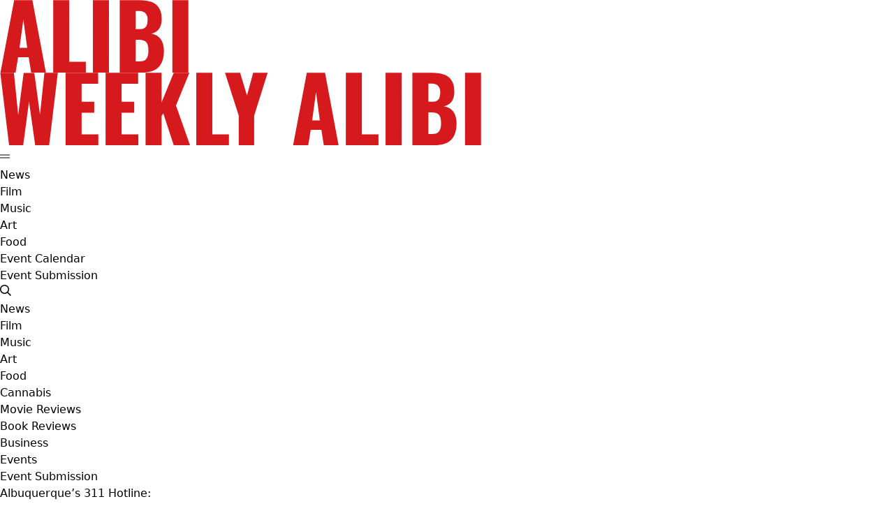

--- FILE ---
content_type: text/html; charset=utf-8
request_url: https://www.google.com/recaptcha/api2/aframe
body_size: 267
content:
<!DOCTYPE HTML><html><head><meta http-equiv="content-type" content="text/html; charset=UTF-8"></head><body><script nonce="2xL-tbAIFsVEOw-8V_ggkQ">/** Anti-fraud and anti-abuse applications only. See google.com/recaptcha */ try{var clients={'sodar':'https://pagead2.googlesyndication.com/pagead/sodar?'};window.addEventListener("message",function(a){try{if(a.source===window.parent){var b=JSON.parse(a.data);var c=clients[b['id']];if(c){var d=document.createElement('img');d.src=c+b['params']+'&rc='+(localStorage.getItem("rc::a")?sessionStorage.getItem("rc::b"):"");window.document.body.appendChild(d);sessionStorage.setItem("rc::e",parseInt(sessionStorage.getItem("rc::e")||0)+1);localStorage.setItem("rc::h",'1768987916167');}}}catch(b){}});window.parent.postMessage("_grecaptcha_ready", "*");}catch(b){}</script></body></html>

--- FILE ---
content_type: application/x-javascript; charset=utf-8
request_url: https://alibi.com/wp-content/themes/zia-theme/dist/app.js?ver=116206b51dcd30e0ae334107330b9da8
body_size: 20550
content:
/*! For license information please see app.js.LICENSE.txt */
(()=>{"use strict";var e,t={208:()=>{var e,t,n,r,i=!1,o=!1,a=[],s=-1;function l(e){!function(e){a.includes(e)||a.push(e);o||i||(i=!0,queueMicrotask(c))}(e)}function u(e){let t=a.indexOf(e);-1!==t&&t>s&&a.splice(t,1)}function c(){i=!1,o=!0;for(let e=0;e<a.length;e++)a[e](),s=e;a.length=0,s=-1,o=!1}var f=!0;function d(e){t=e}var p=[],h=[],_=[];function v(e,t){"function"==typeof t?(e._x_cleanups||(e._x_cleanups=[]),e._x_cleanups.push(t)):(t=e,h.push(t))}function m(e,t){e._x_attributeCleanups&&Object.entries(e._x_attributeCleanups).forEach((([n,r])=>{(void 0===t||t.includes(n))&&(r.forEach((e=>e())),delete e._x_attributeCleanups[n])}))}var g=new MutationObserver(A),b=!1;function y(){g.observe(document,{subtree:!0,childList:!0,attributes:!0,attributeOldValue:!0}),b=!0}function x(){(w=w.concat(g.takeRecords())).length&&!E&&(E=!0,queueMicrotask((()=>{A(w),w.length=0,E=!1}))),g.disconnect(),b=!1}var w=[],E=!1;function O(e){if(!b)return e();x();let t=e();return y(),t}var S=!1,k=[];function A(e){if(S)return void(k=k.concat(e));let t=[],n=[],r=new Map,i=new Map;for(let o=0;o<e.length;o++)if(!e[o].target._x_ignoreMutationObserver&&("childList"===e[o].type&&(e[o].addedNodes.forEach((e=>1===e.nodeType&&t.push(e))),e[o].removedNodes.forEach((e=>1===e.nodeType&&n.push(e)))),"attributes"===e[o].type)){let t=e[o].target,n=e[o].attributeName,a=e[o].oldValue,s=()=>{r.has(t)||r.set(t,[]),r.get(t).push({name:n,value:t.getAttribute(n)})},l=()=>{i.has(t)||i.set(t,[]),i.get(t).push(n)};t.hasAttribute(n)&&null===a?s():t.hasAttribute(n)?(l(),s()):l()}i.forEach(((e,t)=>{m(t,e)})),r.forEach(((e,t)=>{p.forEach((n=>n(t,e)))}));for(let e of n)if(!t.includes(e)&&(h.forEach((t=>t(e))),e._x_cleanups))for(;e._x_cleanups.length;)e._x_cleanups.pop()();t.forEach((e=>{e._x_ignoreSelf=!0,e._x_ignore=!0}));for(let e of t)n.includes(e)||e.isConnected&&(delete e._x_ignoreSelf,delete e._x_ignore,_.forEach((t=>t(e))),e._x_ignore=!0,e._x_ignoreSelf=!0);t.forEach((e=>{delete e._x_ignoreSelf,delete e._x_ignore})),t=null,n=null,r=null,i=null}function C(e){return $(j(e))}function N(e,t,n){return e._x_dataStack=[t,...j(n||e)],()=>{e._x_dataStack=e._x_dataStack.filter((e=>e!==t))}}function j(e){return e._x_dataStack?e._x_dataStack:"function"==typeof ShadowRoot&&e instanceof ShadowRoot?j(e.host):e.parentNode?j(e.parentNode):[]}function $(e){let t=new Proxy({},{ownKeys:()=>Array.from(new Set(e.flatMap((e=>Object.keys(e))))),has:(t,n)=>e.some((e=>e.hasOwnProperty(n))),get:(n,r)=>(e.find((e=>{if(e.hasOwnProperty(r)){let n=Object.getOwnPropertyDescriptor(e,r);if(n.get&&n.get._x_alreadyBound||n.set&&n.set._x_alreadyBound)return!0;if((n.get||n.set)&&n.enumerable){let i=n.get,o=n.set,a=n;i=i&&i.bind(t),o=o&&o.bind(t),i&&(i._x_alreadyBound=!0),o&&(o._x_alreadyBound=!0),Object.defineProperty(e,r,{...a,get:i,set:o})}return!0}return!1}))||{})[r],set:(t,n,r)=>{let i=e.find((e=>e.hasOwnProperty(n)));return i?i[n]=r:e[e.length-1][n]=r,!0}});return t}function T(e){let t=(n,r="")=>{Object.entries(Object.getOwnPropertyDescriptors(n)).forEach((([i,{value:o,enumerable:a}])=>{if(!1===a||void 0===o)return;let s=""===r?i:`${r}.${i}`;var l;"object"==typeof o&&null!==o&&o._x_interceptor?n[i]=o.initialize(e,s,i):"object"!=typeof(l=o)||Array.isArray(l)||null===l||o===n||o instanceof Element||t(o,s)}))};return t(e)}function R(e,t=(()=>{})){let n={initialValue:void 0,_x_interceptor:!0,initialize(t,n,r){return e(this.initialValue,(()=>function(e,t){return t.split(".").reduce(((e,t)=>e[t]),e)}(t,n)),(e=>L(t,n,e)),n,r)}};return t(n),e=>{if("object"==typeof e&&null!==e&&e._x_interceptor){let t=n.initialize.bind(n);n.initialize=(r,i,o)=>{let a=e.initialize(r,i,o);return n.initialValue=a,t(r,i,o)}}else n.initialValue=e;return n}}function L(e,t,n){if("string"==typeof t&&(t=t.split(".")),1!==t.length){if(0===t.length)throw error;return e[t[0]]||(e[t[0]]={}),L(e[t[0]],t.slice(1),n)}e[t[0]]=n}var P={};function D(e,t){P[e]=t}function F(e,t){return Object.entries(P).forEach((([n,r])=>{let i=null;Object.defineProperty(e,`$${n}`,{get:()=>r(t,function(){if(i)return i;{let[e,n]=re(t);return i={interceptor:R,...e},v(t,n),i}}()),enumerable:!1})})),e}function I(e,t,n,...r){try{return n(...r)}catch(n){M(n,e,t)}}function M(e,t,n=void 0){Object.assign(e,{el:t,expression:n}),console.warn(`Alpine Expression Error: ${e.message}\n\n${n?'Expression: "'+n+'"\n\n':""}`,t),setTimeout((()=>{throw e}),0)}var B=!0;function z(e){let t=B;B=!1;let n=e();return B=t,n}function q(e,t,n={}){let r;return G(e,t)((e=>r=e),n),r}function G(...e){return W(...e)}var W=U;function U(e,t){let n={};F(n,e);let r=[n,...j(e)],i="function"==typeof t?function(e,t){return(n=(()=>{}),{scope:r={},params:i=[]}={})=>{V(n,t.apply($([r,...e]),i))}}(r,t):function(e,t,n){let r=function(e,t){if(K[e])return K[e];let n=Object.getPrototypeOf((async function(){})).constructor,r=/^[\n\s]*if.*\(.*\)/.test(e)||/^(let|const)\s/.test(e)?`(async()=>{ ${e} })()`:e;const i=()=>{try{return new n(["__self","scope"],`with (scope) { __self.result = ${r} }; __self.finished = true; return __self.result;`)}catch(n){return M(n,t,e),Promise.resolve()}};let o=i();return K[e]=o,o}(t,n);return(i=(()=>{}),{scope:o={},params:a=[]}={})=>{r.result=void 0,r.finished=!1;let s=$([o,...e]);if("function"==typeof r){let e=r(r,s).catch((e=>M(e,n,t)));r.finished?(V(i,r.result,s,a,n),r.result=void 0):e.then((e=>{V(i,e,s,a,n)})).catch((e=>M(e,n,t))).finally((()=>r.result=void 0))}}}(r,t,e);return I.bind(null,e,t,i)}var K={};function V(e,t,n,r,i){if(B&&"function"==typeof t){let o=t.apply(n,r);o instanceof Promise?o.then((t=>V(e,t,n,r))).catch((e=>M(e,i,t))):e(o)}else"object"==typeof t&&t instanceof Promise?t.then((t=>e(t))):e(t)}var J="x-";function H(e=""){return J+e}var Y={};function X(e,t){return Y[e]=t,{before(t){if(!Y[t])return void console.warn("Cannot find directive `${directive}`. `${name}` will use the default order of execution");const n=fe.indexOf(t);fe.splice(n>=0?n:fe.indexOf("DEFAULT"),0,e)}}}function Z(e,t,n){if(t=Array.from(t),e._x_virtualDirectives){let n=Object.entries(e._x_virtualDirectives).map((([e,t])=>({name:e,value:t}))),r=Q(n);n=n.map((e=>r.find((t=>t.name===e.name))?{name:`x-bind:${e.name}`,value:`"${e.value}"`}:e)),t=t.concat(n)}let r={},i=t.map(oe(((e,t)=>r[e]=t))).filter(le).map(function(e,t){return({name:n,value:r})=>{let i=n.match(ue()),o=n.match(/:([a-zA-Z0-9\-:]+)/),a=n.match(/\.[^.\]]+(?=[^\]]*$)/g)||[],s=t||e[n]||n;return{type:i?i[1]:null,value:o?o[1]:null,modifiers:a.map((e=>e.replace(".",""))),expression:r,original:s}}}(r,n)).sort(de);return i.map((t=>function(e,t){let n=()=>{},r=Y[t.type]||n,[i,o]=re(e);!function(e,t,n){e._x_attributeCleanups||(e._x_attributeCleanups={}),e._x_attributeCleanups[t]||(e._x_attributeCleanups[t]=[]),e._x_attributeCleanups[t].push(n)}(e,t.original,o);let a=()=>{e._x_ignore||e._x_ignoreSelf||(r.inline&&r.inline(e,t,i),r=r.bind(r,e,t,i),ee?te.get(ne).push(r):r())};return a.runCleanups=o,a}(e,t)))}function Q(e){return Array.from(e).map(oe()).filter((e=>!le(e)))}var ee=!1,te=new Map,ne=Symbol();function re(e){let r=[],[i,o]=function(e){let r=()=>{};return[i=>{let o=t(i);return e._x_effects||(e._x_effects=new Set,e._x_runEffects=()=>{e._x_effects.forEach((e=>e()))}),e._x_effects.add(o),r=()=>{void 0!==o&&(e._x_effects.delete(o),n(o))},o},()=>{r()}]}(e);r.push(o);return[{Alpine:et,effect:i,cleanup:e=>r.push(e),evaluateLater:G.bind(G,e),evaluate:q.bind(q,e)},()=>r.forEach((e=>e()))]}var ie=(e,t)=>({name:n,value:r})=>(n.startsWith(e)&&(n=n.replace(e,t)),{name:n,value:r});function oe(e=(()=>{})){return({name:t,value:n})=>{let{name:r,value:i}=ae.reduce(((e,t)=>t(e)),{name:t,value:n});return r!==t&&e(r,t),{name:r,value:i}}}var ae=[];function se(e){ae.push(e)}function le({name:e}){return ue().test(e)}var ue=()=>new RegExp(`^${J}([^:^.]+)\\b`);var ce="DEFAULT",fe=["ignore","ref","data","id","bind","init","for","model","modelable","transition","show","if",ce,"teleport"];function de(e,t){let n=-1===fe.indexOf(e.type)?ce:e.type,r=-1===fe.indexOf(t.type)?ce:t.type;return fe.indexOf(n)-fe.indexOf(r)}function pe(e,t,n={}){e.dispatchEvent(new CustomEvent(t,{detail:n,bubbles:!0,composed:!0,cancelable:!0}))}function he(e,t){if("function"==typeof ShadowRoot&&e instanceof ShadowRoot)return void Array.from(e.children).forEach((e=>he(e,t)));let n=!1;if(t(e,(()=>n=!0)),n)return;let r=e.firstElementChild;for(;r;)he(r,t),r=r.nextElementSibling}function _e(e,...t){console.warn(`Alpine Warning: ${e}`,...t)}var ve=!1;var me=[],ge=[];function be(){return me.map((e=>e()))}function ye(){return me.concat(ge).map((e=>e()))}function xe(e){me.push(e)}function we(e){ge.push(e)}function Ee(e,t=!1){return Oe(e,(e=>{if((t?ye():be()).some((t=>e.matches(t))))return!0}))}function Oe(e,t){if(e){if(t(e))return e;if(e._x_teleportBack&&(e=e._x_teleportBack),e.parentElement)return Oe(e.parentElement,t)}}var Se=[];function ke(e,t=he,n=(()=>{})){!function(e){ee=!0;let t=Symbol();ne=t,te.set(t,[]);let n=()=>{for(;te.get(t).length;)te.get(t).shift()();te.delete(t)};e(n),ee=!1,n()}((()=>{t(e,((e,t)=>{n(e,t),Se.forEach((n=>n(e,t))),Z(e,e.attributes).forEach((e=>e())),e._x_ignore&&t()}))}))}function Ae(e){he(e,(e=>m(e)))}var Ce=[],Ne=!1;function je(e=(()=>{})){return queueMicrotask((()=>{Ne||setTimeout((()=>{$e()}))})),new Promise((t=>{Ce.push((()=>{e(),t()}))}))}function $e(){for(Ne=!1;Ce.length;)Ce.shift()()}function Te(e,t){return Array.isArray(t)?Re(e,t.join(" ")):"object"==typeof t&&null!==t?function(e,t){let n=e=>e.split(" ").filter(Boolean),r=Object.entries(t).flatMap((([e,t])=>!!t&&n(e))).filter(Boolean),i=Object.entries(t).flatMap((([e,t])=>!t&&n(e))).filter(Boolean),o=[],a=[];return i.forEach((t=>{e.classList.contains(t)&&(e.classList.remove(t),a.push(t))})),r.forEach((t=>{e.classList.contains(t)||(e.classList.add(t),o.push(t))})),()=>{a.forEach((t=>e.classList.add(t))),o.forEach((t=>e.classList.remove(t)))}}(e,t):"function"==typeof t?Te(e,t()):Re(e,t)}function Re(e,t){return t=!0===t?t="":t||"",n=t.split(" ").filter((t=>!e.classList.contains(t))).filter(Boolean),e.classList.add(...n),()=>{e.classList.remove(...n)};var n}function Le(e,t){return"object"==typeof t&&null!==t?function(e,t){let n={};return Object.entries(t).forEach((([t,r])=>{n[t]=e.style[t],t.startsWith("--")||(t=t.replace(/([a-z])([A-Z])/g,"$1-$2").toLowerCase()),e.style.setProperty(t,r)})),setTimeout((()=>{0===e.style.length&&e.removeAttribute("style")})),()=>{Le(e,n)}}(e,t):function(e,t){let n=e.getAttribute("style",t);return e.setAttribute("style",t),()=>{e.setAttribute("style",n||"")}}(e,t)}function Pe(e,t=(()=>{})){let n=!1;return function(){n?t.apply(this,arguments):(n=!0,e.apply(this,arguments))}}function De(e,t,n={}){e._x_transition||(e._x_transition={enter:{during:n,start:n,end:n},leave:{during:n,start:n,end:n},in(n=(()=>{}),r=(()=>{})){Ie(e,t,{during:this.enter.during,start:this.enter.start,end:this.enter.end},n,r)},out(n=(()=>{}),r=(()=>{})){Ie(e,t,{during:this.leave.during,start:this.leave.start,end:this.leave.end},n,r)}})}function Fe(e){let t=e.parentNode;if(t)return t._x_hidePromise?t:Fe(t)}function Ie(e,t,{during:n,start:r,end:i}={},o=(()=>{}),a=(()=>{})){if(e._x_transitioning&&e._x_transitioning.cancel(),0===Object.keys(n).length&&0===Object.keys(r).length&&0===Object.keys(i).length)return o(),void a();let s,l,u;!function(e,t){let n,r,i,o=Pe((()=>{O((()=>{n=!0,r||t.before(),i||(t.end(),$e()),t.after(),e.isConnected&&t.cleanup(),delete e._x_transitioning}))}));e._x_transitioning={beforeCancels:[],beforeCancel(e){this.beforeCancels.push(e)},cancel:Pe((function(){for(;this.beforeCancels.length;)this.beforeCancels.shift()();o()})),finish:o},O((()=>{t.start(),t.during()})),Ne=!0,requestAnimationFrame((()=>{if(n)return;let o=1e3*Number(getComputedStyle(e).transitionDuration.replace(/,.*/,"").replace("s","")),a=1e3*Number(getComputedStyle(e).transitionDelay.replace(/,.*/,"").replace("s",""));0===o&&(o=1e3*Number(getComputedStyle(e).animationDuration.replace("s",""))),O((()=>{t.before()})),r=!0,requestAnimationFrame((()=>{n||(O((()=>{t.end()})),$e(),setTimeout(e._x_transitioning.finish,o+a),i=!0)}))}))}(e,{start(){s=t(e,r)},during(){l=t(e,n)},before:o,end(){s(),u=t(e,i)},after:a,cleanup(){l(),u()}})}function Me(e,t,n){if(-1===e.indexOf(t))return n;const r=e[e.indexOf(t)+1];if(!r)return n;if("scale"===t&&isNaN(r))return n;if("duration"===t||"delay"===t){let e=r.match(/([0-9]+)ms/);if(e)return e[1]}return"origin"===t&&["top","right","left","center","bottom"].includes(e[e.indexOf(t)+2])?[r,e[e.indexOf(t)+2]].join(" "):r}X("transition",((e,{value:t,modifiers:n,expression:r},{evaluate:i})=>{"function"==typeof r&&(r=i(r)),!1!==r&&(r&&"boolean"!=typeof r?function(e,t,n){De(e,Te,"");let r={enter:t=>{e._x_transition.enter.during=t},"enter-start":t=>{e._x_transition.enter.start=t},"enter-end":t=>{e._x_transition.enter.end=t},leave:t=>{e._x_transition.leave.during=t},"leave-start":t=>{e._x_transition.leave.start=t},"leave-end":t=>{e._x_transition.leave.end=t}};r[n](t)}(e,r,t):function(e,t,n){De(e,Le);let r=!t.includes("in")&&!t.includes("out")&&!n,i=r||t.includes("in")||["enter"].includes(n),o=r||t.includes("out")||["leave"].includes(n);t.includes("in")&&!r&&(t=t.filter(((e,n)=>n<t.indexOf("out"))));t.includes("out")&&!r&&(t=t.filter(((e,n)=>n>t.indexOf("out"))));let a=!t.includes("opacity")&&!t.includes("scale"),s=a||t.includes("opacity"),l=a||t.includes("scale"),u=s?0:1,c=l?Me(t,"scale",95)/100:1,f=Me(t,"delay",0)/1e3,d=Me(t,"origin","center"),p="opacity, transform",h=Me(t,"duration",150)/1e3,_=Me(t,"duration",75)/1e3,v="cubic-bezier(0.4, 0.0, 0.2, 1)";i&&(e._x_transition.enter.during={transformOrigin:d,transitionDelay:`${f}s`,transitionProperty:p,transitionDuration:`${h}s`,transitionTimingFunction:v},e._x_transition.enter.start={opacity:u,transform:`scale(${c})`},e._x_transition.enter.end={opacity:1,transform:"scale(1)"});o&&(e._x_transition.leave.during={transformOrigin:d,transitionDelay:`${f}s`,transitionProperty:p,transitionDuration:`${_}s`,transitionTimingFunction:v},e._x_transition.leave.start={opacity:1,transform:"scale(1)"},e._x_transition.leave.end={opacity:u,transform:`scale(${c})`})}(e,n,t))})),window.Element.prototype._x_toggleAndCascadeWithTransitions=function(e,t,n,r){const i="visible"===document.visibilityState?requestAnimationFrame:setTimeout;let o=()=>i(n);t?e._x_transition&&(e._x_transition.enter||e._x_transition.leave)?e._x_transition.enter&&(Object.entries(e._x_transition.enter.during).length||Object.entries(e._x_transition.enter.start).length||Object.entries(e._x_transition.enter.end).length)?e._x_transition.in(n):o():e._x_transition?e._x_transition.in(n):o():(e._x_hidePromise=e._x_transition?new Promise(((t,n)=>{e._x_transition.out((()=>{}),(()=>t(r))),e._x_transitioning.beforeCancel((()=>n({isFromCancelledTransition:!0})))})):Promise.resolve(r),queueMicrotask((()=>{let t=Fe(e);t?(t._x_hideChildren||(t._x_hideChildren=[]),t._x_hideChildren.push(e)):i((()=>{let t=e=>{let n=Promise.all([e._x_hidePromise,...(e._x_hideChildren||[]).map(t)]).then((([e])=>e()));return delete e._x_hidePromise,delete e._x_hideChildren,n};t(e).catch((e=>{if(!e.isFromCancelledTransition)throw e}))}))})))};var Be=!1;function ze(e,t=(()=>{})){return(...n)=>Be?t(...n):e(...n)}function qe(t,n,r,i=[]){switch(t._x_bindings||(t._x_bindings=e({})),t._x_bindings[n]=r,n=i.includes("camel")?n.toLowerCase().replace(/-(\w)/g,((e,t)=>t.toUpperCase())):n){case"value":!function(e,t){if("radio"===e.type)void 0===e.attributes.value&&(e.value=t),window.fromModel&&(e.checked=We(e.value,t));else if("checkbox"===e.type)Number.isInteger(t)?e.value=t:Number.isInteger(t)||Array.isArray(t)||"boolean"==typeof t||[null,void 0].includes(t)?Array.isArray(t)?e.checked=t.some((t=>We(t,e.value))):e.checked=!!t:e.value=String(t);else if("SELECT"===e.tagName)!function(e,t){const n=[].concat(t).map((e=>e+""));Array.from(e.options).forEach((e=>{e.selected=n.includes(e.value)}))}(e,t);else{if(e.value===t)return;e.value=t}}(t,r);break;case"style":!function(e,t){e._x_undoAddedStyles&&e._x_undoAddedStyles();e._x_undoAddedStyles=Le(e,t)}(t,r);break;case"class":!function(e,t){e._x_undoAddedClasses&&e._x_undoAddedClasses();e._x_undoAddedClasses=Te(e,t)}(t,r);break;case"selected":case"checked":!function(e,t,n){Ge(e,t,n),function(e,t,n){e[t]!==n&&(e[t]=n)}(e,t,n)}(t,n,r);break;default:Ge(t,n,r)}}function Ge(e,t,n){[null,void 0,!1].includes(n)&&function(e){return!["aria-pressed","aria-checked","aria-expanded","aria-selected"].includes(e)}(t)?e.removeAttribute(t):(Ue(t)&&(n=t),function(e,t,n){e.getAttribute(t)!=n&&e.setAttribute(t,n)}(e,t,n))}function We(e,t){return e==t}function Ue(e){return["disabled","checked","required","readonly","hidden","open","selected","autofocus","itemscope","multiple","novalidate","allowfullscreen","allowpaymentrequest","formnovalidate","autoplay","controls","loop","muted","playsinline","default","ismap","reversed","async","defer","nomodule"].includes(e)}function Ke(e,t,n){let r=e.getAttribute(t);return null===r?"function"==typeof n?n():n:""===r||(Ue(t)?!![t,"true"].includes(r):r)}function Ve(e,t){var n;return function(){var r=this,i=arguments;clearTimeout(n),n=setTimeout((function(){n=null,e.apply(r,i)}),t)}}function Je(e,t){let n;return function(){let r=this,i=arguments;n||(e.apply(r,i),n=!0,setTimeout((()=>n=!1),t))}}var He={},Ye=!1;var Xe={};function Ze(e,t,n){let r=[];for(;r.length;)r.pop()();let i=Object.entries(t).map((([e,t])=>({name:e,value:t}))),o=Q(i);i=i.map((e=>o.find((t=>t.name===e.name))?{name:`x-bind:${e.name}`,value:`"${e.value}"`}:e)),Z(e,i,n).map((e=>{r.push(e.runCleanups),e()}))}var Qe={};var et={get reactive(){return e},get release(){return n},get effect(){return t},get raw(){return r},version:"3.12.3",flushAndStopDeferringMutations:function(){S=!1,A(k),k=[]},dontAutoEvaluateFunctions:z,disableEffectScheduling:function(e){f=!1,e(),f=!0},startObservingMutations:y,stopObservingMutations:x,setReactivityEngine:function(i){e=i.reactive,n=i.release,t=e=>i.effect(e,{scheduler:e=>{f?l(e):e()}}),r=i.raw},closestDataStack:j,skipDuringClone:ze,onlyDuringClone:function(e){return(...t)=>Be&&e(...t)},addRootSelector:xe,addInitSelector:we,addScopeToNode:N,deferMutations:function(){S=!0},mapAttributes:se,evaluateLater:G,interceptInit:function(e){Se.push(e)},setEvaluator:function(e){W=e},mergeProxies:$,extractProp:function(e,t,n,r=!0){if(e._x_bindings&&void 0!==e._x_bindings[t])return e._x_bindings[t];if(e._x_inlineBindings&&void 0!==e._x_inlineBindings[t]){let n=e._x_inlineBindings[t];return n.extract=r,z((()=>q(e,n.expression)))}return Ke(e,t,n)},findClosest:Oe,closestRoot:Ee,destroyTree:Ae,interceptor:R,transition:Ie,setStyles:Le,mutateDom:O,directive:X,throttle:Je,debounce:Ve,evaluate:q,initTree:ke,nextTick:je,prefixed:H,prefix:function(e){J=e},plugin:function(e){(Array.isArray(e)?e:[e]).forEach((e=>e(et)))},magic:D,store:function(t,n){if(Ye||(He=e(He),Ye=!0),void 0===n)return He[t];He[t]=n,"object"==typeof n&&null!==n&&n.hasOwnProperty("init")&&"function"==typeof n.init&&He[t].init(),T(He[t])},start:function(){var e;ve&&_e("Alpine has already been initialized on this page. Calling Alpine.start() more than once can cause problems."),ve=!0,document.body||_e("Unable to initialize. Trying to load Alpine before `<body>` is available. Did you forget to add `defer` in Alpine's `<script>` tag?"),pe(document,"alpine:init"),pe(document,"alpine:initializing"),y(),e=e=>ke(e,he),_.push(e),v((e=>Ae(e))),function(e){p.push(e)}(((e,t)=>{Z(e,t).forEach((e=>e()))})),Array.from(document.querySelectorAll(ye())).filter((e=>!Ee(e.parentElement,!0))).forEach((e=>{ke(e)})),pe(document,"alpine:initialized")},clone:function(e,r){r._x_dataStack||(r._x_dataStack=e._x_dataStack),Be=!0,function(e){let r=t;d(((e,t)=>{let i=r(e);return n(i),()=>{}})),e(),d(r)}((()=>{!function(e){let t=!1;ke(e,((e,n)=>{he(e,((e,r)=>{if(t&&function(e){return be().some((t=>e.matches(t)))}(e))return r();t=!0,n(e,r)}))}))}(r)})),Be=!1},bound:function(e,t,n){return e._x_bindings&&void 0!==e._x_bindings[t]?e._x_bindings[t]:Ke(e,t,n)},$data:C,walk:he,data:function(e,t){Qe[e]=t},bind:function(e,t){let n="function"!=typeof t?()=>t:t;e instanceof Element?Ze(e,n()):Xe[e]=n}};function tt(e,t){const n=Object.create(null),r=e.split(",");for(let e=0;e<r.length;e++)n[r[e]]=!0;return t?e=>!!n[e.toLowerCase()]:e=>!!n[e]}var nt,rt=Object.freeze({}),it=(Object.freeze([]),Object.assign),ot=Object.prototype.hasOwnProperty,at=(e,t)=>ot.call(e,t),st=Array.isArray,lt=e=>"[object Map]"===dt(e),ut=e=>"symbol"==typeof e,ct=e=>null!==e&&"object"==typeof e,ft=Object.prototype.toString,dt=e=>ft.call(e),pt=e=>dt(e).slice(8,-1),ht=e=>"string"==typeof e&&"NaN"!==e&&"-"!==e[0]&&""+parseInt(e,10)===e,_t=e=>{const t=Object.create(null);return n=>t[n]||(t[n]=e(n))},vt=/-(\w)/g,mt=(_t((e=>e.replace(vt,((e,t)=>t?t.toUpperCase():"")))),/\B([A-Z])/g),gt=(_t((e=>e.replace(mt,"-$1").toLowerCase())),_t((e=>e.charAt(0).toUpperCase()+e.slice(1)))),bt=(_t((e=>e?`on${gt(e)}`:"")),(e,t)=>e!==t&&(e==e||t==t)),yt=new WeakMap,xt=[],wt=Symbol("iterate"),Et=Symbol("Map key iterate");var Ot=0;function St(e){const{deps:t}=e;if(t.length){for(let n=0;n<t.length;n++)t[n].delete(e);t.length=0}}var kt=!0,At=[];function Ct(){const e=At.pop();kt=void 0===e||e}function Nt(e,t,n){if(!kt||void 0===nt)return;let r=yt.get(e);r||yt.set(e,r=new Map);let i=r.get(n);i||r.set(n,i=new Set),i.has(nt)||(i.add(nt),nt.deps.push(i),nt.options.onTrack&&nt.options.onTrack({effect:nt,target:e,type:t,key:n}))}function jt(e,t,n,r,i,o){const a=yt.get(e);if(!a)return;const s=new Set,l=e=>{e&&e.forEach((e=>{(e!==nt||e.allowRecurse)&&s.add(e)}))};if("clear"===t)a.forEach(l);else if("length"===n&&st(e))a.forEach(((e,t)=>{("length"===t||t>=r)&&l(e)}));else switch(void 0!==n&&l(a.get(n)),t){case"add":st(e)?ht(n)&&l(a.get("length")):(l(a.get(wt)),lt(e)&&l(a.get(Et)));break;case"delete":st(e)||(l(a.get(wt)),lt(e)&&l(a.get(Et)));break;case"set":lt(e)&&l(a.get(wt))}s.forEach((a=>{a.options.onTrigger&&a.options.onTrigger({effect:a,target:e,key:n,type:t,newValue:r,oldValue:i,oldTarget:o}),a.options.scheduler?a.options.scheduler(a):a()}))}var $t=tt("__proto__,__v_isRef,__isVue"),Tt=new Set(Object.getOwnPropertyNames(Symbol).map((e=>Symbol[e])).filter(ut)),Rt=It(),Lt=It(!1,!0),Pt=It(!0),Dt=It(!0,!0),Ft={};function It(e=!1,t=!1){return function(n,r,i){if("__v_isReactive"===r)return!e;if("__v_isReadonly"===r)return e;if("__v_raw"===r&&i===(e?t?hn:pn:t?dn:fn).get(n))return n;const o=st(n);if(!e&&o&&at(Ft,r))return Reflect.get(Ft,r,i);const a=Reflect.get(n,r,i);if(ut(r)?Tt.has(r):$t(r))return a;if(e||Nt(n,"get",r),t)return a;if(bn(a)){return!o||!ht(r)?a.value:a}return ct(a)?e?vn(a):_n(a):a}}function Mt(e=!1){return function(t,n,r,i){let o=t[n];if(!e&&(r=gn(r),o=gn(o),!st(t)&&bn(o)&&!bn(r)))return o.value=r,!0;const a=st(t)&&ht(n)?Number(n)<t.length:at(t,n),s=Reflect.set(t,n,r,i);return t===gn(i)&&(a?bt(r,o)&&jt(t,"set",n,r,o):jt(t,"add",n,r)),s}}["includes","indexOf","lastIndexOf"].forEach((e=>{const t=Array.prototype[e];Ft[e]=function(...e){const n=gn(this);for(let e=0,t=this.length;e<t;e++)Nt(n,"get",e+"");const r=t.apply(n,e);return-1===r||!1===r?t.apply(n,e.map(gn)):r}})),["push","pop","shift","unshift","splice"].forEach((e=>{const t=Array.prototype[e];Ft[e]=function(...e){At.push(kt),kt=!1;const n=t.apply(this,e);return Ct(),n}}));var Bt={get:Rt,set:Mt(),deleteProperty:function(e,t){const n=at(e,t),r=e[t],i=Reflect.deleteProperty(e,t);return i&&n&&jt(e,"delete",t,void 0,r),i},has:function(e,t){const n=Reflect.has(e,t);return ut(t)&&Tt.has(t)||Nt(e,"has",t),n},ownKeys:function(e){return Nt(e,"iterate",st(e)?"length":wt),Reflect.ownKeys(e)}},zt={get:Pt,set:(e,t)=>(console.warn(`Set operation on key "${String(t)}" failed: target is readonly.`,e),!0),deleteProperty:(e,t)=>(console.warn(`Delete operation on key "${String(t)}" failed: target is readonly.`,e),!0)},qt=(it({},Bt,{get:Lt,set:Mt(!0)}),it({},zt,{get:Dt}),e=>ct(e)?_n(e):e),Gt=e=>ct(e)?vn(e):e,Wt=e=>e,Ut=e=>Reflect.getPrototypeOf(e);function Kt(e,t,n=!1,r=!1){const i=gn(e=e.__v_raw),o=gn(t);t!==o&&!n&&Nt(i,"get",t),!n&&Nt(i,"get",o);const{has:a}=Ut(i),s=r?Wt:n?Gt:qt;return a.call(i,t)?s(e.get(t)):a.call(i,o)?s(e.get(o)):void(e!==i&&e.get(t))}function Vt(e,t=!1){const n=this.__v_raw,r=gn(n),i=gn(e);return e!==i&&!t&&Nt(r,"has",e),!t&&Nt(r,"has",i),e===i?n.has(e):n.has(e)||n.has(i)}function Jt(e,t=!1){return e=e.__v_raw,!t&&Nt(gn(e),"iterate",wt),Reflect.get(e,"size",e)}function Ht(e){e=gn(e);const t=gn(this);return Ut(t).has.call(t,e)||(t.add(e),jt(t,"add",e,e)),this}function Yt(e,t){t=gn(t);const n=gn(this),{has:r,get:i}=Ut(n);let o=r.call(n,e);o?cn(n,r,e):(e=gn(e),o=r.call(n,e));const a=i.call(n,e);return n.set(e,t),o?bt(t,a)&&jt(n,"set",e,t,a):jt(n,"add",e,t),this}function Xt(e){const t=gn(this),{has:n,get:r}=Ut(t);let i=n.call(t,e);i?cn(t,n,e):(e=gn(e),i=n.call(t,e));const o=r?r.call(t,e):void 0,a=t.delete(e);return i&&jt(t,"delete",e,void 0,o),a}function Zt(){const e=gn(this),t=0!==e.size,n=lt(e)?new Map(e):new Set(e),r=e.clear();return t&&jt(e,"clear",void 0,void 0,n),r}function Qt(e,t){return function(n,r){const i=this,o=i.__v_raw,a=gn(o),s=t?Wt:e?Gt:qt;return!e&&Nt(a,"iterate",wt),o.forEach(((e,t)=>n.call(r,s(e),s(t),i)))}}function en(e,t,n){return function(...r){const i=this.__v_raw,o=gn(i),a=lt(o),s="entries"===e||e===Symbol.iterator&&a,l="keys"===e&&a,u=i[e](...r),c=n?Wt:t?Gt:qt;return!t&&Nt(o,"iterate",l?Et:wt),{next(){const{value:e,done:t}=u.next();return t?{value:e,done:t}:{value:s?[c(e[0]),c(e[1])]:c(e),done:t}},[Symbol.iterator](){return this}}}}function tn(e){return function(...t){{const n=t[0]?`on key "${t[0]}" `:"";console.warn(`${gt(e)} operation ${n}failed: target is readonly.`,gn(this))}return"delete"!==e&&this}}var nn={get(e){return Kt(this,e)},get size(){return Jt(this)},has:Vt,add:Ht,set:Yt,delete:Xt,clear:Zt,forEach:Qt(!1,!1)},rn={get(e){return Kt(this,e,!1,!0)},get size(){return Jt(this)},has:Vt,add:Ht,set:Yt,delete:Xt,clear:Zt,forEach:Qt(!1,!0)},on={get(e){return Kt(this,e,!0)},get size(){return Jt(this,!0)},has(e){return Vt.call(this,e,!0)},add:tn("add"),set:tn("set"),delete:tn("delete"),clear:tn("clear"),forEach:Qt(!0,!1)},an={get(e){return Kt(this,e,!0,!0)},get size(){return Jt(this,!0)},has(e){return Vt.call(this,e,!0)},add:tn("add"),set:tn("set"),delete:tn("delete"),clear:tn("clear"),forEach:Qt(!0,!0)};function sn(e,t){const n=t?e?an:rn:e?on:nn;return(t,r,i)=>"__v_isReactive"===r?!e:"__v_isReadonly"===r?e:"__v_raw"===r?t:Reflect.get(at(n,r)&&r in t?n:t,r,i)}["keys","values","entries",Symbol.iterator].forEach((e=>{nn[e]=en(e,!1,!1),on[e]=en(e,!0,!1),rn[e]=en(e,!1,!0),an[e]=en(e,!0,!0)}));var ln={get:sn(!1,!1)},un=(sn(!1,!0),{get:sn(!0,!1)});sn(!0,!0);function cn(e,t,n){const r=gn(n);if(r!==n&&t.call(e,r)){const t=pt(e);console.warn(`Reactive ${t} contains both the raw and reactive versions of the same object${"Map"===t?" as keys":""}, which can lead to inconsistencies. Avoid differentiating between the raw and reactive versions of an object and only use the reactive version if possible.`)}}var fn=new WeakMap,dn=new WeakMap,pn=new WeakMap,hn=new WeakMap;function _n(e){return e&&e.__v_isReadonly?e:mn(e,!1,Bt,ln,fn)}function vn(e){return mn(e,!0,zt,un,pn)}function mn(e,t,n,r,i){if(!ct(e))return console.warn(`value cannot be made reactive: ${String(e)}`),e;if(e.__v_raw&&(!t||!e.__v_isReactive))return e;const o=i.get(e);if(o)return o;const a=(s=e).__v_skip||!Object.isExtensible(s)?0:function(e){switch(e){case"Object":case"Array":return 1;case"Map":case"Set":case"WeakMap":case"WeakSet":return 2;default:return 0}}(pt(s));var s;if(0===a)return e;const l=new Proxy(e,2===a?r:n);return i.set(e,l),l}function gn(e){return e&&gn(e.__v_raw)||e}function bn(e){return Boolean(e&&!0===e.__v_isRef)}D("nextTick",(()=>je)),D("dispatch",(e=>pe.bind(pe,e))),D("watch",((e,{evaluateLater:t,effect:n})=>(r,i)=>{let o,a=t(r),s=!0,l=n((()=>a((e=>{JSON.stringify(e),s?o=e:queueMicrotask((()=>{i(e,o),o=e})),s=!1}))));e._x_effects.delete(l)})),D("store",(function(){return He})),D("data",(e=>C(e))),D("root",(e=>Ee(e))),D("refs",(e=>(e._x_refs_proxy||(e._x_refs_proxy=$(function(e){let t=[],n=e;for(;n;)n._x_refs&&t.push(n._x_refs),n=n.parentNode;return t}(e))),e._x_refs_proxy)));var yn={};function xn(e){return yn[e]||(yn[e]=0),++yn[e]}function wn(e,t,n){D(t,(t=>_e(`You can't use [$${directiveName}] without first installing the "${e}" plugin here: https://alpinejs.dev/plugins/${n}`,t)))}D("id",(e=>(t,n=null)=>{let r=function(e,t){return Oe(e,(e=>{if(e._x_ids&&e._x_ids[t])return!0}))}(e,t),i=r?r._x_ids[t]:xn(t);return n?`${t}-${i}-${n}`:`${t}-${i}`})),D("el",(e=>e)),wn("Focus","focus","focus"),wn("Persist","persist","persist"),X("modelable",((e,{expression:r},{effect:i,evaluateLater:o,cleanup:a})=>{let s=o(r),l=()=>{let e;return s((t=>e=t)),e},u=o(`${r} = __placeholder`),c=e=>u((()=>{}),{scope:{__placeholder:e}}),f=l();c(f),queueMicrotask((()=>{if(!e._x_model)return;e._x_removeModelListeners.default();let r=e._x_model.get,i=e._x_model.set,o=function({get:e,set:r},{get:i,set:o}){let a,s,l,u,c=!0,f=t((()=>{let t,n;c?(t=e(),o(t),n=i(),c=!1):(t=e(),n=i(),l=JSON.stringify(t),u=JSON.stringify(n),l!==a?(n=i(),o(t),n=t):(r(n),t=n)),a=JSON.stringify(t),s=JSON.stringify(n)}));return()=>{n(f)}}({get:()=>r(),set(e){i(e)}},{get:()=>l(),set(e){c(e)}});a(o)}))}));var En=document.createElement("div");X("teleport",((e,{modifiers:t,expression:n},{cleanup:r})=>{"template"!==e.tagName.toLowerCase()&&_e("x-teleport can only be used on a <template> tag",e);let i=ze((()=>document.querySelector(n)),(()=>En))();i||_e(`Cannot find x-teleport element for selector: "${n}"`);let o=e.content.cloneNode(!0).firstElementChild;e._x_teleport=o,o._x_teleportBack=e,e._x_forwardEvents&&e._x_forwardEvents.forEach((t=>{o.addEventListener(t,(t=>{t.stopPropagation(),e.dispatchEvent(new t.constructor(t.type,t))}))})),N(o,{},e),O((()=>{t.includes("prepend")?i.parentNode.insertBefore(o,i):t.includes("append")?i.parentNode.insertBefore(o,i.nextSibling):i.appendChild(o),ke(o),o._x_ignore=!0})),r((()=>o.remove()))}));var On=()=>{};function Sn(e,t,n,r){let i=e,o=e=>r(e),a={},s=(e,t)=>n=>t(e,n);if(n.includes("dot")&&(t=t.replace(/-/g,".")),n.includes("camel")&&(t=function(e){return e.toLowerCase().replace(/-(\w)/g,((e,t)=>t.toUpperCase()))}(t)),n.includes("passive")&&(a.passive=!0),n.includes("capture")&&(a.capture=!0),n.includes("window")&&(i=window),n.includes("document")&&(i=document),n.includes("debounce")){let e=n[n.indexOf("debounce")+1]||"invalid-wait",t=kn(e.split("ms")[0])?Number(e.split("ms")[0]):250;o=Ve(o,t)}if(n.includes("throttle")){let e=n[n.indexOf("throttle")+1]||"invalid-wait",t=kn(e.split("ms")[0])?Number(e.split("ms")[0]):250;o=Je(o,t)}return n.includes("prevent")&&(o=s(o,((e,t)=>{t.preventDefault(),e(t)}))),n.includes("stop")&&(o=s(o,((e,t)=>{t.stopPropagation(),e(t)}))),n.includes("self")&&(o=s(o,((t,n)=>{n.target===e&&t(n)}))),(n.includes("away")||n.includes("outside"))&&(i=document,o=s(o,((t,n)=>{e.contains(n.target)||!1!==n.target.isConnected&&(e.offsetWidth<1&&e.offsetHeight<1||!1!==e._x_isShown&&t(n))}))),n.includes("once")&&(o=s(o,((e,n)=>{e(n),i.removeEventListener(t,o,a)}))),o=s(o,((e,r)=>{(function(e){return["keydown","keyup"].includes(e)})(t)&&function(e,t){let n=t.filter((e=>!["window","document","prevent","stop","once","capture"].includes(e)));if(n.includes("debounce")){let e=n.indexOf("debounce");n.splice(e,kn((n[e+1]||"invalid-wait").split("ms")[0])?2:1)}if(n.includes("throttle")){let e=n.indexOf("throttle");n.splice(e,kn((n[e+1]||"invalid-wait").split("ms")[0])?2:1)}if(0===n.length)return!1;if(1===n.length&&An(e.key).includes(n[0]))return!1;const r=["ctrl","shift","alt","meta","cmd","super"].filter((e=>n.includes(e)));if(n=n.filter((e=>!r.includes(e))),r.length>0){if(r.filter((t=>("cmd"!==t&&"super"!==t||(t="meta"),e[`${t}Key`]))).length===r.length&&An(e.key).includes(n[0]))return!1}return!0}(r,n)||e(r)})),i.addEventListener(t,o,a),()=>{i.removeEventListener(t,o,a)}}function kn(e){return!Array.isArray(e)&&!isNaN(e)}function An(e){if(!e)return[];var t;e=[" ","_"].includes(t=e)?t:t.replace(/([a-z])([A-Z])/g,"$1-$2").replace(/[_\s]/,"-").toLowerCase();let n={ctrl:"control",slash:"/",space:" ",spacebar:" ",cmd:"meta",esc:"escape",up:"arrow-up",down:"arrow-down",left:"arrow-left",right:"arrow-right",period:".",equal:"=",minus:"-",underscore:"_"};return n[e]=e,Object.keys(n).map((t=>{if(n[t]===e)return t})).filter((e=>e))}function Cn(e){let t=e?parseFloat(e):null;return n=t,Array.isArray(n)||isNaN(n)?e:t;var n}function Nn(e){return null!==e&&"object"==typeof e&&"function"==typeof e.get&&"function"==typeof e.set}On.inline=(e,{modifiers:t},{cleanup:n})=>{t.includes("self")?e._x_ignoreSelf=!0:e._x_ignore=!0,n((()=>{t.includes("self")?delete e._x_ignoreSelf:delete e._x_ignore}))},X("ignore",On),X("effect",((e,{expression:t},{effect:n})=>n(G(e,t)))),X("model",((e,{modifiers:t,expression:n},{effect:r,cleanup:i})=>{let o=e;t.includes("parent")&&(o=e.parentNode);let a,s=G(o,n);a="string"==typeof n?G(o,`${n} = __placeholder`):"function"==typeof n&&"string"==typeof n()?G(o,`${n()} = __placeholder`):()=>{};let l=()=>{let e;return s((t=>e=t)),Nn(e)?e.get():e},u=e=>{let t;s((e=>t=e)),Nn(t)?t.set(e):a((()=>{}),{scope:{__placeholder:e}})};"string"==typeof n&&"radio"===e.type&&O((()=>{e.hasAttribute("name")||e.setAttribute("name",n)}));var c="select"===e.tagName.toLowerCase()||["checkbox","radio"].includes(e.type)||t.includes("lazy")?"change":"input";let f=Be?()=>{}:Sn(e,c,t,(n=>{u(function(e,t,n,r){return O((()=>{if(n instanceof CustomEvent&&void 0!==n.detail)return n.detail??n.target.value;if("checkbox"===e.type){if(Array.isArray(r)){let e=t.includes("number")?Cn(n.target.value):n.target.value;return n.target.checked?r.concat([e]):r.filter((t=>!(t==e)))}return n.target.checked}if("select"===e.tagName.toLowerCase()&&e.multiple)return t.includes("number")?Array.from(n.target.selectedOptions).map((e=>Cn(e.value||e.text))):Array.from(n.target.selectedOptions).map((e=>e.value||e.text));{let e=n.target.value;return t.includes("number")?Cn(e):t.includes("trim")?e.trim():e}}))}(e,t,n,l()))}));if(t.includes("fill")&&[null,""].includes(l())&&e.dispatchEvent(new Event(c,{})),e._x_removeModelListeners||(e._x_removeModelListeners={}),e._x_removeModelListeners.default=f,i((()=>e._x_removeModelListeners.default())),e.form){let t=Sn(e.form,"reset",[],(t=>{je((()=>e._x_model&&e._x_model.set(e.value)))}));i((()=>t()))}e._x_model={get:()=>l(),set(e){u(e)}},e._x_forceModelUpdate=t=>{void 0===(t=void 0===t?l():t)&&"string"==typeof n&&n.match(/\./)&&(t=""),window.fromModel=!0,O((()=>qe(e,"value",t))),delete window.fromModel},r((()=>{let n=l();t.includes("unintrusive")&&document.activeElement.isSameNode(e)||e._x_forceModelUpdate(n)}))})),X("cloak",(e=>queueMicrotask((()=>O((()=>e.removeAttribute(H("cloak")))))))),we((()=>`[${H("init")}]`)),X("init",ze(((e,{expression:t},{evaluate:n})=>"string"==typeof t?!!t.trim()&&n(t,{},!1):n(t,{},!1)))),X("text",((e,{expression:t},{effect:n,evaluateLater:r})=>{let i=r(t);n((()=>{i((t=>{O((()=>{e.textContent=t}))}))}))})),X("html",((e,{expression:t},{effect:n,evaluateLater:r})=>{let i=r(t);n((()=>{i((t=>{O((()=>{e.innerHTML=t,e._x_ignoreSelf=!0,ke(e),delete e._x_ignoreSelf}))}))}))})),se(ie(":",H("bind:")));var jn=(e,{value:t,modifiers:n,expression:r,original:i},{effect:o})=>{if(!t){let t={};return a=t,Object.entries(Xe).forEach((([e,t])=>{Object.defineProperty(a,e,{get:()=>(...e)=>t(...e)})})),void G(e,r)((t=>{Ze(e,t,i)}),{scope:t})}var a;if("key"===t)return function(e,t){e._x_keyExpression=t}(e,r);if(e._x_inlineBindings&&e._x_inlineBindings[t]&&e._x_inlineBindings[t].extract)return;let s=G(e,r);o((()=>s((i=>{void 0===i&&"string"==typeof r&&r.match(/\./)&&(i=""),O((()=>qe(e,t,i,n)))}))))};function $n(e,t,n,r){let i={};if(/^\[.*\]$/.test(e.item)&&Array.isArray(t)){e.item.replace("[","").replace("]","").split(",").map((e=>e.trim())).forEach(((e,n)=>{i[e]=t[n]}))}else if(/^\{.*\}$/.test(e.item)&&!Array.isArray(t)&&"object"==typeof t){e.item.replace("{","").replace("}","").split(",").map((e=>e.trim())).forEach((e=>{i[e]=t[e]}))}else i[e.item]=t;return e.index&&(i[e.index]=n),e.collection&&(i[e.collection]=r),i}function Tn(){}function Rn(e,t,n){X(t,(r=>_e(`You can't use [x-${t}] without first installing the "${e}" plugin here: https://alpinejs.dev/plugins/${n}`,r)))}jn.inline=(e,{value:t,modifiers:n,expression:r})=>{t&&(e._x_inlineBindings||(e._x_inlineBindings={}),e._x_inlineBindings[t]={expression:r,extract:!1})},X("bind",jn),xe((()=>`[${H("data")}]`)),X("data",ze(((t,{expression:n},{cleanup:r})=>{n=""===n?"{}":n;let i={};F(i,t);let o={};var a,s;a=o,s=i,Object.entries(Qe).forEach((([e,t])=>{Object.defineProperty(a,e,{get:()=>(...e)=>t.bind(s)(...e),enumerable:!1})}));let l=q(t,n,{scope:o});void 0!==l&&!0!==l||(l={}),F(l,t);let u=e(l);T(u);let c=N(t,u);u.init&&q(t,u.init),r((()=>{u.destroy&&q(t,u.destroy),c()}))}))),X("show",((e,{modifiers:t,expression:n},{effect:r})=>{let i=G(e,n);e._x_doHide||(e._x_doHide=()=>{O((()=>{e.style.setProperty("display","none",t.includes("important")?"important":void 0)}))}),e._x_doShow||(e._x_doShow=()=>{O((()=>{1===e.style.length&&"none"===e.style.display?e.removeAttribute("style"):e.style.removeProperty("display")}))});let o,a=()=>{e._x_doHide(),e._x_isShown=!1},s=()=>{e._x_doShow(),e._x_isShown=!0},l=()=>setTimeout(s),u=Pe((e=>e?s():a()),(t=>{"function"==typeof e._x_toggleAndCascadeWithTransitions?e._x_toggleAndCascadeWithTransitions(e,t,s,a):t?l():a()})),c=!0;r((()=>i((e=>{(c||e!==o)&&(t.includes("immediate")&&(e?l():a()),u(e),o=e,c=!1)}))))})),X("for",((t,{expression:n},{effect:r,cleanup:i})=>{let o=function(e){let t=/,([^,\}\]]*)(?:,([^,\}\]]*))?$/,n=/^\s*\(|\)\s*$/g,r=/([\s\S]*?)\s+(?:in|of)\s+([\s\S]*)/,i=e.match(r);if(!i)return;let o={};o.items=i[2].trim();let a=i[1].replace(n,"").trim(),s=a.match(t);s?(o.item=a.replace(t,"").trim(),o.index=s[1].trim(),s[2]&&(o.collection=s[2].trim())):o.item=a;return o}(n),a=G(t,o.items),s=G(t,t._x_keyExpression||"index");t._x_prevKeys=[],t._x_lookup={},r((()=>function(t,n,r,i){let o=e=>"object"==typeof e&&!Array.isArray(e),a=t;r((r=>{var s;s=r,!Array.isArray(s)&&!isNaN(s)&&r>=0&&(r=Array.from(Array(r).keys(),(e=>e+1))),void 0===r&&(r=[]);let l=t._x_lookup,c=t._x_prevKeys,f=[],d=[];if(o(r))r=Object.entries(r).map((([e,t])=>{let o=$n(n,t,e,r);i((e=>d.push(e)),{scope:{index:e,...o}}),f.push(o)}));else for(let e=0;e<r.length;e++){let t=$n(n,r[e],e,r);i((e=>d.push(e)),{scope:{index:e,...t}}),f.push(t)}let p=[],h=[],_=[],v=[];for(let e=0;e<c.length;e++){let t=c[e];-1===d.indexOf(t)&&_.push(t)}c=c.filter((e=>!_.includes(e)));let m="template";for(let e=0;e<d.length;e++){let t=d[e],n=c.indexOf(t);if(-1===n)c.splice(e,0,t),p.push([m,e]);else if(n!==e){let t=c.splice(e,1)[0],r=c.splice(n-1,1)[0];c.splice(e,0,r),c.splice(n,0,t),h.push([t,r])}else v.push(t);m=t}for(let e=0;e<_.length;e++){let t=_[e];l[t]._x_effects&&l[t]._x_effects.forEach(u),l[t].remove(),l[t]=null,delete l[t]}for(let e=0;e<h.length;e++){let[t,n]=h[e],r=l[t],i=l[n],o=document.createElement("div");O((()=>{i||_e('x-for ":key" is undefined or invalid',a),i.after(o),r.after(i),i._x_currentIfEl&&i.after(i._x_currentIfEl),o.before(r),r._x_currentIfEl&&r.after(r._x_currentIfEl),o.remove()})),i._x_refreshXForScope(f[d.indexOf(n)])}for(let t=0;t<p.length;t++){let[n,r]=p[t],i="template"===n?a:l[n];i._x_currentIfEl&&(i=i._x_currentIfEl);let o=f[r],s=d[r],u=document.importNode(a.content,!0).firstElementChild,c=e(o);N(u,c,a),u._x_refreshXForScope=e=>{Object.entries(e).forEach((([e,t])=>{c[e]=t}))},O((()=>{i.after(u),ke(u)})),"object"==typeof s&&_e("x-for key cannot be an object, it must be a string or an integer",a),l[s]=u}for(let e=0;e<v.length;e++)l[v[e]]._x_refreshXForScope(f[d.indexOf(v[e])]);a._x_prevKeys=d}))}(t,o,a,s))),i((()=>{Object.values(t._x_lookup).forEach((e=>e.remove())),delete t._x_prevKeys,delete t._x_lookup}))})),Tn.inline=(e,{expression:t},{cleanup:n})=>{let r=Ee(e);r._x_refs||(r._x_refs={}),r._x_refs[t]=e,n((()=>delete r._x_refs[t]))},X("ref",Tn),X("if",((e,{expression:t},{effect:n,cleanup:r})=>{let i=G(e,t);n((()=>i((t=>{t?(()=>{if(e._x_currentIfEl)return e._x_currentIfEl;let t=e.content.cloneNode(!0).firstElementChild;N(t,{},e),O((()=>{e.after(t),ke(t)})),e._x_currentIfEl=t,e._x_undoIf=()=>{he(t,(e=>{e._x_effects&&e._x_effects.forEach(u)})),t.remove(),delete e._x_currentIfEl}})():e._x_undoIf&&(e._x_undoIf(),delete e._x_undoIf)})))),r((()=>e._x_undoIf&&e._x_undoIf()))})),X("id",((e,{expression:t},{evaluate:n})=>{n(t).forEach((t=>function(e,t){e._x_ids||(e._x_ids={}),e._x_ids[t]||(e._x_ids[t]=xn(t))}(e,t)))})),se(ie("@",H("on:"))),X("on",ze(((e,{value:t,modifiers:n,expression:r},{cleanup:i})=>{let o=r?G(e,r):()=>{};"template"===e.tagName.toLowerCase()&&(e._x_forwardEvents||(e._x_forwardEvents=[]),e._x_forwardEvents.includes(t)||e._x_forwardEvents.push(t));let a=Sn(e,t,n,(e=>{o((()=>{}),{scope:{$event:e},params:[e]})}));i((()=>a()))}))),Rn("Collapse","collapse","collapse"),Rn("Intersect","intersect","intersect"),Rn("Focus","trap","focus"),Rn("Mask","mask","mask"),et.setEvaluator(U),et.setReactivityEngine({reactive:_n,effect:function(e,t=rt){(function(e){return e&&!0===e._isEffect})(e)&&(e=e.raw);const n=function(e,t){const n=function(){if(!n.active)return e();if(!xt.includes(n)){St(n);try{return At.push(kt),kt=!0,xt.push(n),nt=n,e()}finally{xt.pop(),Ct(),nt=xt[xt.length-1]}}};return n.id=Ot++,n.allowRecurse=!!t.allowRecurse,n._isEffect=!0,n.active=!0,n.raw=e,n.deps=[],n.options=t,n}(e,t);return t.lazy||n(),n},release:function(e){e.active&&(St(e),e.options.onStop&&e.options.onStop(),e.active=!1)},raw:gn});var Ln=et;function Pn(e,t){return null!==t.getItem(e)}function Dn(e,t){return JSON.parse(t.getItem(e,t))}function Fn(e,t,n){n.setItem(e,JSON.stringify(t))}var In=function(e){let t=()=>{let t,n=localStorage;return e.interceptor(((r,i,o,a,s)=>{let l=t||`_x_${a}`,u=Pn(l,n)?Dn(l,n):r;return o(u),e.effect((()=>{let e=i();Fn(l,e,n),o(e)})),u}),(e=>{e.as=n=>(t=n,e),e.using=t=>(n=t,e)}))};Object.defineProperty(e,"$persist",{get:()=>t()}),e.magic("persist",t),e.persist=(t,{get:n,set:r},i=localStorage)=>{let o=Pn(t,i)?Dn(t,i):n();r(o),e.effect((()=>{let e=n();Fn(t,e,i),r(e)}))}};function Mn(e){if(e.includes("full"))return.99;if(e.includes("half"))return.5;if(!e.includes("threshold"))return 0;let t=e[e.indexOf("threshold")+1];return"100"===t?1:"0"===t?0:Number(`.${t}`)}function Bn(e){let t=e.match(/^(-?[0-9]+)(px|%)?$/);return t?t[1]+(t[2]||"px"):void 0}function zn(e){const t="0px 0px 0px 0px",n=e.indexOf("margin");if(-1===n)return t;let r=[];for(let t=1;t<5;t++)r.push(Bn(e[n+t]||""));return r=r.filter((e=>void 0!==e)),r.length?r.join(" ").trim():t}var qn=function(e){e.directive("intersect",((e,{value:t,expression:n,modifiers:r},{evaluateLater:i,cleanup:o})=>{let a=i(n),s={rootMargin:zn(r),threshold:Mn(r)},l=new IntersectionObserver((e=>{e.forEach((e=>{e.isIntersecting!==("leave"===t)&&(a(),r.includes("once")&&l.disconnect())}))}),s);l.observe(e),o((()=>{l.disconnect()}))}))};function Gn(e,t,n){if(-1===e.indexOf(t))return n;const r=e[e.indexOf(t)+1];if(!r)return n;if("duration"===t){let e=r.match(/([0-9]+)ms/);if(e)return e[1]}if("min"===t){let e=r.match(/([0-9]+)px/);if(e)return e[1]}return r}var Wn=function(e){function t(t,{modifiers:n}){let r=Gn(n,"duration",250)/1e3,i=Gn(n,"min",0),o=!n.includes("min");t._x_isShown||(t.style.height=`${i}px`),!t._x_isShown&&o&&(t.hidden=!0),t._x_isShown||(t.style.overflow="hidden");let a=(t,n)=>{let r=e.setStyles(t,n);return n.height?()=>{}:r},s={transitionProperty:"height",transitionDuration:`${r}s`,transitionTimingFunction:"cubic-bezier(0.4, 0.0, 0.2, 1)"};t._x_transition={in(n=(()=>{}),r=(()=>{})){o&&(t.hidden=!1),o&&(t.style.display=null);let a=t.getBoundingClientRect().height;t.style.height="auto";let l=t.getBoundingClientRect().height;a===l&&(a=i),e.transition(t,e.setStyles,{during:s,start:{height:a+"px"},end:{height:l+"px"}},(()=>t._x_isShown=!0),(()=>{t.getBoundingClientRect().height==l&&(t.style.overflow=null)}))},out(n=(()=>{}),r=(()=>{})){let l=t.getBoundingClientRect().height;e.transition(t,a,{during:s,start:{height:l+"px"},end:{height:i+"px"}},(()=>t.style.overflow="hidden"),(()=>{t._x_isShown=!1,t.style.height==`${i}px`&&o&&(t.style.display="none",t.hidden=!0)}))}}}e.directive("collapse",t),t.inline=(e,{modifiers:t})=>{t.includes("min")&&(e._x_doShow=()=>{},e._x_doHide=()=>{})}},Un=["input","select","textarea","a[href]","button","[tabindex]:not(slot)","audio[controls]","video[controls]",'[contenteditable]:not([contenteditable="false"])',"details>summary:first-of-type","details"],Kn=Un.join(","),Vn="undefined"==typeof Element,Jn=Vn?function(){}:Element.prototype.matches||Element.prototype.msMatchesSelector||Element.prototype.webkitMatchesSelector,Hn=!Vn&&Element.prototype.getRootNode?function(e){return e.getRootNode()}:function(e){return e.ownerDocument},Yn=function(e,t,n){var r=Array.prototype.slice.apply(e.querySelectorAll(Kn));return t&&Jn.call(e,Kn)&&r.unshift(e),r=r.filter(n)},Xn=function e(t,n,r){for(var i=[],o=Array.from(t);o.length;){var a=o.shift();if("SLOT"===a.tagName){var s=a.assignedElements(),l=e(s.length?s:a.children,!0,r);r.flatten?i.push.apply(i,l):i.push({scope:a,candidates:l})}else{Jn.call(a,Kn)&&r.filter(a)&&(n||!t.includes(a))&&i.push(a);var u=a.shadowRoot||"function"==typeof r.getShadowRoot&&r.getShadowRoot(a),c=!r.shadowRootFilter||r.shadowRootFilter(a);if(u&&c){var f=e(!0===u?a.children:u.children,!0,r);r.flatten?i.push.apply(i,f):i.push({scope:a,candidates:f})}else o.unshift.apply(o,a.children)}}return i},Zn=function(e,t){return e.tabIndex<0&&(t||/^(AUDIO|VIDEO|DETAILS)$/.test(e.tagName)||e.isContentEditable)&&isNaN(parseInt(e.getAttribute("tabindex"),10))?0:e.tabIndex},Qn=function(e,t){return e.tabIndex===t.tabIndex?e.documentOrder-t.documentOrder:e.tabIndex-t.tabIndex},er=function(e){return"INPUT"===e.tagName},tr=function(e){return function(e){return er(e)&&"radio"===e.type}(e)&&!function(e){if(!e.name)return!0;var t,n=e.form||Hn(e),r=function(e){return n.querySelectorAll('input[type="radio"][name="'+e+'"]')};if("undefined"!=typeof window&&void 0!==window.CSS&&"function"==typeof window.CSS.escape)t=r(window.CSS.escape(e.name));else try{t=r(e.name)}catch(e){return console.error("Looks like you have a radio button with a name attribute containing invalid CSS selector characters and need the CSS.escape polyfill: %s",e.message),!1}var i=function(e,t){for(var n=0;n<e.length;n++)if(e[n].checked&&e[n].form===t)return e[n]}(t,e.form);return!i||i===e}(e)},nr=function(e){var t=e.getBoundingClientRect(),n=t.width,r=t.height;return 0===n&&0===r},rr=function(e,t){return!(t.disabled||function(e){return er(e)&&"hidden"===e.type}(t)||function(e,t){var n=t.displayCheck,r=t.getShadowRoot;if("hidden"===getComputedStyle(e).visibility)return!0;var i=Jn.call(e,"details>summary:first-of-type")?e.parentElement:e;if(Jn.call(i,"details:not([open]) *"))return!0;var o=Hn(e).host,a=(null==o?void 0:o.ownerDocument.contains(o))||e.ownerDocument.contains(e);if(n&&"full"!==n){if("non-zero-area"===n)return nr(e)}else{if("function"==typeof r){for(var s=e;e;){var l=e.parentElement,u=Hn(e);if(l&&!l.shadowRoot&&!0===r(l))return nr(e);e=e.assignedSlot?e.assignedSlot:l||u===e.ownerDocument?l:u.host}e=s}if(a)return!e.getClientRects().length}return!1}(t,e)||function(e){return"DETAILS"===e.tagName&&Array.prototype.slice.apply(e.children).some((function(e){return"SUMMARY"===e.tagName}))}(t)||function(e){if(/^(INPUT|BUTTON|SELECT|TEXTAREA)$/.test(e.tagName))for(var t=e.parentElement;t;){if("FIELDSET"===t.tagName&&t.disabled){for(var n=0;n<t.children.length;n++){var r=t.children.item(n);if("LEGEND"===r.tagName)return!!Jn.call(t,"fieldset[disabled] *")||!r.contains(e)}return!0}t=t.parentElement}return!1}(t))},ir=function(e,t){return!(tr(t)||Zn(t)<0||!rr(e,t))},or=function(e){var t=parseInt(e.getAttribute("tabindex"),10);return!!(isNaN(t)||t>=0)},ar=function e(t){var n=[],r=[];return t.forEach((function(t,i){var o=!!t.scope,a=o?t.scope:t,s=Zn(a,o),l=o?e(t.candidates):a;0===s?o?n.push.apply(n,l):n.push(a):r.push({documentOrder:i,tabIndex:s,item:t,isScope:o,content:l})})),r.sort(Qn).reduce((function(e,t){return t.isScope?e.push.apply(e,t.content):e.push(t.content),e}),[]).concat(n)},sr=function(e,t){var n;return n=(t=t||{}).getShadowRoot?Xn([e],t.includeContainer,{filter:ir.bind(null,t),flatten:!1,getShadowRoot:t.getShadowRoot,shadowRootFilter:or}):Yn(e,t.includeContainer,ir.bind(null,t)),ar(n)},lr=function(e,t){return(t=t||{}).getShadowRoot?Xn([e],t.includeContainer,{filter:rr.bind(null,t),flatten:!0,getShadowRoot:t.getShadowRoot}):Yn(e,t.includeContainer,rr.bind(null,t))},ur=function(e,t){if(t=t||{},!e)throw new Error("No node provided");return!1!==Jn.call(e,Kn)&&ir(t,e)},cr=Un.concat("iframe").join(","),fr=function(e,t){if(t=t||{},!e)throw new Error("No node provided");return!1!==Jn.call(e,cr)&&rr(t,e)};function dr(e,t){var n=Object.keys(e);if(Object.getOwnPropertySymbols){var r=Object.getOwnPropertySymbols(e);t&&(r=r.filter((function(t){return Object.getOwnPropertyDescriptor(e,t).enumerable}))),n.push.apply(n,r)}return n}function pr(e){for(var t=1;t<arguments.length;t++){var n=null!=arguments[t]?arguments[t]:{};t%2?dr(Object(n),!0).forEach((function(t){hr(e,t,n[t])})):Object.getOwnPropertyDescriptors?Object.defineProperties(e,Object.getOwnPropertyDescriptors(n)):dr(Object(n)).forEach((function(t){Object.defineProperty(e,t,Object.getOwnPropertyDescriptor(n,t))}))}return e}function hr(e,t,n){return t in e?Object.defineProperty(e,t,{value:n,enumerable:!0,configurable:!0,writable:!0}):e[t]=n,e}var _r,vr=(_r=[],{activateTrap:function(e){if(_r.length>0){var t=_r[_r.length-1];t!==e&&t.pause()}var n=_r.indexOf(e);-1===n||_r.splice(n,1),_r.push(e)},deactivateTrap:function(e){var t=_r.indexOf(e);-1!==t&&_r.splice(t,1),_r.length>0&&_r[_r.length-1].unpause()}}),mr=function(e){return setTimeout(e,0)},gr=function(e,t){var n=-1;return e.every((function(e,r){return!t(e)||(n=r,!1)})),n},br=function(e){for(var t=arguments.length,n=new Array(t>1?t-1:0),r=1;r<t;r++)n[r-1]=arguments[r];return"function"==typeof e?e.apply(void 0,n):e},yr=function(e){return e.target.shadowRoot&&"function"==typeof e.composedPath?e.composedPath()[0]:e.target},xr=function(e,t){var n,r=(null==t?void 0:t.document)||document,i=pr({returnFocusOnDeactivate:!0,escapeDeactivates:!0,delayInitialFocus:!0},t),o={containers:[],containerGroups:[],tabbableGroups:[],nodeFocusedBeforeActivation:null,mostRecentlyFocusedNode:null,active:!1,paused:!1,delayInitialFocusTimer:void 0},a=function(e,t,n){return e&&void 0!==e[t]?e[t]:i[n||t]},s=function(e){return o.containerGroups.findIndex((function(t){var n=t.container,r=t.tabbableNodes;return n.contains(e)||r.find((function(t){return t===e}))}))},l=function(e){var t=i[e];if("function"==typeof t){for(var n=arguments.length,o=new Array(n>1?n-1:0),a=1;a<n;a++)o[a-1]=arguments[a];t=t.apply(void 0,o)}if(!0===t&&(t=void 0),!t){if(void 0===t||!1===t)return t;throw new Error("`".concat(e,"` was specified but was not a node, or did not return a node"))}var s=t;if("string"==typeof t&&!(s=r.querySelector(t)))throw new Error("`".concat(e,"` as selector refers to no known node"));return s},u=function(){var e=l("initialFocus");if(!1===e)return!1;if(void 0===e)if(s(r.activeElement)>=0)e=r.activeElement;else{var t=o.tabbableGroups[0];e=t&&t.firstTabbableNode||l("fallbackFocus")}if(!e)throw new Error("Your focus-trap needs to have at least one focusable element");return e},c=function(){if(o.containerGroups=o.containers.map((function(e){var t=sr(e,i.tabbableOptions),n=lr(e,i.tabbableOptions);return{container:e,tabbableNodes:t,focusableNodes:n,firstTabbableNode:t.length>0?t[0]:null,lastTabbableNode:t.length>0?t[t.length-1]:null,nextTabbableNode:function(e){var t=!(arguments.length>1&&void 0!==arguments[1])||arguments[1],r=n.findIndex((function(t){return t===e}));if(!(r<0))return t?n.slice(r+1).find((function(e){return ur(e,i.tabbableOptions)})):n.slice(0,r).reverse().find((function(e){return ur(e,i.tabbableOptions)}))}}})),o.tabbableGroups=o.containerGroups.filter((function(e){return e.tabbableNodes.length>0})),o.tabbableGroups.length<=0&&!l("fallbackFocus"))throw new Error("Your focus-trap must have at least one container with at least one tabbable node in it at all times")},f=function e(t){!1!==t&&t!==r.activeElement&&(t&&t.focus?(t.focus({preventScroll:!!i.preventScroll}),o.mostRecentlyFocusedNode=t,function(e){return e.tagName&&"input"===e.tagName.toLowerCase()&&"function"==typeof e.select}(t)&&t.select()):e(u()))},d=function(e){var t=l("setReturnFocus",e);return t||!1!==t&&e},p=function(e){var t=yr(e);s(t)>=0||(br(i.clickOutsideDeactivates,e)?n.deactivate({returnFocus:i.returnFocusOnDeactivate&&!fr(t,i.tabbableOptions)}):br(i.allowOutsideClick,e)||e.preventDefault())},h=function(e){var t=yr(e),n=s(t)>=0;n||t instanceof Document?n&&(o.mostRecentlyFocusedNode=t):(e.stopImmediatePropagation(),f(o.mostRecentlyFocusedNode||u()))},_=function(e){if(function(e){return"Escape"===e.key||"Esc"===e.key||27===e.keyCode}(e)&&!1!==br(i.escapeDeactivates,e))return e.preventDefault(),void n.deactivate();(function(e){return"Tab"===e.key||9===e.keyCode})(e)&&function(e){var t=yr(e);c();var n=null;if(o.tabbableGroups.length>0){var r=s(t),a=r>=0?o.containerGroups[r]:void 0;if(r<0)n=e.shiftKey?o.tabbableGroups[o.tabbableGroups.length-1].lastTabbableNode:o.tabbableGroups[0].firstTabbableNode;else if(e.shiftKey){var u=gr(o.tabbableGroups,(function(e){var n=e.firstTabbableNode;return t===n}));if(u<0&&(a.container===t||fr(t,i.tabbableOptions)&&!ur(t,i.tabbableOptions)&&!a.nextTabbableNode(t,!1))&&(u=r),u>=0){var d=0===u?o.tabbableGroups.length-1:u-1;n=o.tabbableGroups[d].lastTabbableNode}}else{var p=gr(o.tabbableGroups,(function(e){var n=e.lastTabbableNode;return t===n}));if(p<0&&(a.container===t||fr(t,i.tabbableOptions)&&!ur(t,i.tabbableOptions)&&!a.nextTabbableNode(t))&&(p=r),p>=0){var h=p===o.tabbableGroups.length-1?0:p+1;n=o.tabbableGroups[h].firstTabbableNode}}}else n=l("fallbackFocus");n&&(e.preventDefault(),f(n))}(e)},v=function(e){var t=yr(e);s(t)>=0||br(i.clickOutsideDeactivates,e)||br(i.allowOutsideClick,e)||(e.preventDefault(),e.stopImmediatePropagation())},m=function(){if(o.active)return vr.activateTrap(n),o.delayInitialFocusTimer=i.delayInitialFocus?mr((function(){f(u())})):f(u()),r.addEventListener("focusin",h,!0),r.addEventListener("mousedown",p,{capture:!0,passive:!1}),r.addEventListener("touchstart",p,{capture:!0,passive:!1}),r.addEventListener("click",v,{capture:!0,passive:!1}),r.addEventListener("keydown",_,{capture:!0,passive:!1}),n},g=function(){if(o.active)return r.removeEventListener("focusin",h,!0),r.removeEventListener("mousedown",p,!0),r.removeEventListener("touchstart",p,!0),r.removeEventListener("click",v,!0),r.removeEventListener("keydown",_,!0),n};return(n={get active(){return o.active},get paused(){return o.paused},activate:function(e){if(o.active)return this;var t=a(e,"onActivate"),n=a(e,"onPostActivate"),i=a(e,"checkCanFocusTrap");i||c(),o.active=!0,o.paused=!1,o.nodeFocusedBeforeActivation=r.activeElement,t&&t();var s=function(){i&&c(),m(),n&&n()};return i?(i(o.containers.concat()).then(s,s),this):(s(),this)},deactivate:function(e){if(!o.active)return this;var t=pr({onDeactivate:i.onDeactivate,onPostDeactivate:i.onPostDeactivate,checkCanReturnFocus:i.checkCanReturnFocus},e);clearTimeout(o.delayInitialFocusTimer),o.delayInitialFocusTimer=void 0,g(),o.active=!1,o.paused=!1,vr.deactivateTrap(n);var r=a(t,"onDeactivate"),s=a(t,"onPostDeactivate"),l=a(t,"checkCanReturnFocus"),u=a(t,"returnFocus","returnFocusOnDeactivate");r&&r();var c=function(){mr((function(){u&&f(d(o.nodeFocusedBeforeActivation)),s&&s()}))};return u&&l?(l(d(o.nodeFocusedBeforeActivation)).then(c,c),this):(c(),this)},pause:function(){return o.paused||!o.active||(o.paused=!0,g()),this},unpause:function(){return o.paused&&o.active?(o.paused=!1,c(),m(),this):this},updateContainerElements:function(e){var t=[].concat(e).filter(Boolean);return o.containers=t.map((function(e){return"string"==typeof e?r.querySelector(e):e})),o.active&&c(),this}}).updateContainerElements(e),n};function wr(e){let t=[];return Er(e,(e=>{let n=e.hasAttribute("aria-hidden");e.setAttribute("aria-hidden","true"),t.push((()=>n||e.removeAttribute("aria-hidden")))})),()=>{for(;t.length;)t.pop()()}}function Er(e,t){!e.isSameNode(document.body)&&e.parentNode&&Array.from(e.parentNode.children).forEach((n=>{n.isSameNode(e)?Er(e.parentNode,t):t(n)}))}var Or=function(e){let t,n;window.addEventListener("focusin",(()=>{t=n,n=document.activeElement})),e.magic("focus",(e=>{let r=e;return{__noscroll:!1,__wrapAround:!1,within(e){return r=e,this},withoutScrolling(){return this.__noscroll=!0,this},noscroll(){return this.__noscroll=!0,this},withWrapAround(){return this.__wrapAround=!0,this},wrap(){return this.withWrapAround()},focusable:e=>fr(e),previouslyFocused:()=>t,lastFocused:()=>t,focused:()=>n,focusables:()=>Array.isArray(r)?r:lr(r,{displayCheck:"none"}),all(){return this.focusables()},isFirst(e){let t=this.all();return t[0]&&t[0].isSameNode(e)},isLast(e){let t=this.all();return t.length&&t.slice(-1)[0].isSameNode(e)},getFirst(){return this.all()[0]},getLast(){return this.all().slice(-1)[0]},getNext(){let e=this.all(),t=document.activeElement;if(-1!==e.indexOf(t))return this.__wrapAround&&e.indexOf(t)===e.length-1?e[0]:e[e.indexOf(t)+1]},getPrevious(){let e=this.all(),t=document.activeElement;if(-1!==e.indexOf(t))return this.__wrapAround&&0===e.indexOf(t)?e.slice(-1)[0]:e[e.indexOf(t)-1]},first(){this.focus(this.getFirst())},last(){this.focus(this.getLast())},next(){this.focus(this.getNext())},previous(){this.focus(this.getPrevious())},prev(){return this.previous()},focus(e){e&&setTimeout((()=>{e.hasAttribute("tabindex")||e.setAttribute("tabindex","0"),e.focus({preventScroll:this._noscroll})}))}}})),e.directive("trap",e.skipDuringClone(((e,{expression:t,modifiers:n},{effect:r,evaluateLater:i,cleanup:o})=>{let a=i(t),s=!1,l={escapeDeactivates:!1,allowOutsideClick:!0,fallbackFocus:()=>e},u=e.querySelector("[autofocus]");u&&(l.initialFocus=u);let c=xr(e,l),f=()=>{},d=()=>{};const p=()=>{f(),f=()=>{},d(),d=()=>{},c.deactivate({returnFocus:!n.includes("noreturn")})};r((()=>a((t=>{s!==t&&(t&&!s&&setTimeout((()=>{n.includes("inert")&&(f=wr(e)),n.includes("noscroll")&&(d=function(){let e=document.documentElement.style.overflow,t=document.documentElement.style.paddingRight,n=window.innerWidth-document.documentElement.clientWidth;return document.documentElement.style.overflow="hidden",document.documentElement.style.paddingRight=`${n}px`,()=>{document.documentElement.style.overflow=e,document.documentElement.style.paddingRight=t}}()),c.activate()})),!t&&s&&p(),s=!!t)})))),o(p)}),((e,{expression:t,modifiers:n},{evaluate:r})=>{n.includes("inert")&&r(t)&&wr(e)})))};Ln.plugin(In),Ln.plugin(qn),Ln.plugin(Wn),Ln.plugin(Or),window.Alpine=Ln,document.addEventListener("DOMContentLoaded",(function(){Ln.start()}))},33:()=>{},542:()=>{}},n={};function r(e){var i=n[e];if(void 0!==i)return i.exports;var o=n[e]={exports:{}};return t[e](o,o.exports,r),o.exports}r.m=t,e=[],r.O=(t,n,i,o)=>{if(!n){var a=1/0;for(c=0;c<e.length;c++){for(var[n,i,o]=e[c],s=!0,l=0;l<n.length;l++)(!1&o||a>=o)&&Object.keys(r.O).every((e=>r.O[e](n[l])))?n.splice(l--,1):(s=!1,o<a&&(a=o));if(s){e.splice(c--,1);var u=i();void 0!==u&&(t=u)}}return t}o=o||0;for(var c=e.length;c>0&&e[c-1][2]>o;c--)e[c]=e[c-1];e[c]=[n,i,o]},r.o=(e,t)=>Object.prototype.hasOwnProperty.call(e,t),(()=>{var e={260:0,143:0,348:0};r.O.j=t=>0===e[t];var t=(t,n)=>{var i,o,[a,s,l]=n,u=0;if(a.some((t=>0!==e[t]))){for(i in s)r.o(s,i)&&(r.m[i]=s[i]);if(l)var c=l(r)}for(t&&t(n);u<a.length;u++)o=a[u],r.o(e,o)&&e[o]&&e[o][0](),e[o]=0;return r.O(c)},n=self.webpackChunkokceg_theme=self.webpackChunkokceg_theme||[];n.forEach(t.bind(null,0)),n.push=t.bind(null,n.push.bind(n))})(),r.O(void 0,[143,348],(()=>r(208))),r.O(void 0,[143,348],(()=>r(33)));var i=r.O(void 0,[143,348],(()=>r(542)));i=r.O(i)})();